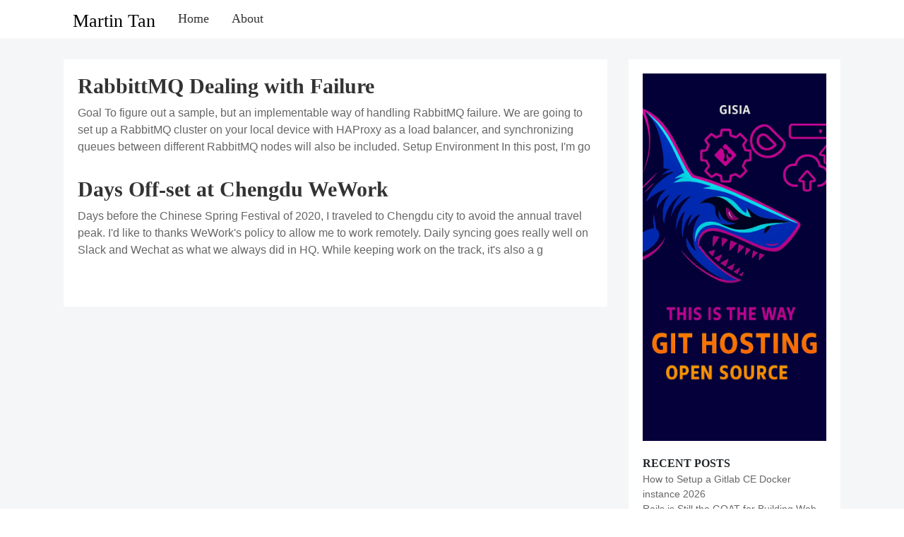

--- FILE ---
content_type: text/html; charset=UTF-8
request_url: https://mrtan.me/archive/january-2020
body_size: 2991
content:
<!DOCTYPE html>
<html lang="en">
<head>
    <meta charset="utf-8">
    <meta http-equiv="X-UA-Compatible" content="IE=edge">
    <meta name="viewport" content="width=device-width, initial-scale=1, shrink-to-fit=no">
    <title>Home－Martin Tan's Blog</title>
    <meta name="keywords" content=""/>
    <meta name="description" content="">
    <meta name="author" content="tan">
    <link rel="alternate" type="application/rss+xml" title="Martin Tan's Blog" href="/feed.xml" />

    <link rel="stylesheet" href="https://stackpath.bootstrapcdn.com/bootstrap/4.1.3/css/bootstrap.min.css"
          integrity="sha384-MCw98/SFnGE8fJT3GXwEOngsV7Zt27NXFoaoApmYm81iuXoPkFOJwJ8ERdknLPMO" crossorigin="anonymous">

    <link rel="stylesheet" href="/css/base.css">
</head>
<body>

<header class="header center">
    <ul class="nav">
        <li class="nav-item">
            <a class="navbar-brand" href="/">Martin Tan</a>
        </li>
        <li class="nav-item">
            <a class="nav-link" href="/">Home</a>
        </li>
        <li class="nav-item">
            <a class='nav-link' href='/about'>About</a>
        </li>
    </ul>
</header>

<div class="content">
    <div class="main center">
            <div class="content-area">
        <div class="article-wrapper article-list">
                            <div class="article">
                    <h1 class="entry-title">
                        <a href='/post/rabbittmq-dealing-with-failure'>
                            RabbittMQ Dealing with Failure
                        </a>
                    </h1>
                    <div class="entry-content">
                        <p>
Goal
To figure out a sample, but an implementable way of handling RabbitMQ failure. We are going to set up a RabbitMQ cluster on your local device with HAProxy as a load balancer, and synchronizing queues between different RabbitMQ nodes will also be included.
Setup Environment
In this post, I&#039;m go</p>
                    </div>
                </div>
                            <div class="article">
                    <h1 class="entry-title">
                        <a href='/post/days-off-set-at-chengdu-wework'>
                            Days Off-set at Chengdu WeWork
                        </a>
                    </h1>
                    <div class="entry-content">
                        <p>Days before the Chinese Spring Festival of 2020, I traveled to Chengdu city to avoid the annual travel peak. I&#039;d like to thanks WeWork&#039;s policy to allow me to work remotely. Daily syncing goes really well on Slack and Wechat as what we always did in HQ. While keeping work on the track, it&#039;s also a g</p>
                    </div>
                </div>
            
            <div class="clear"></div>

            <nav aria-label="Page navigation">
                <ul class="pagination">
                    
                </ul>
            </nav>

            <div class="clear"></div>

        </div>

    </div>

        <div class="sidebar">
    <div class="sidebar-wrapper">

        <div class="side-block" style="margin-bottom: 20px;">
            <a href="https://github.com/gisiahq/gisia" target="_blank">
                <img src="/upload/images/2025/10/gisia-p.png" alt="Gisia" class="head-pic" style="width: 100%; height: auto; display: block;">
            </a>
        </div>

        <div class="side-block">
            <div class="side-block-header">
                RECENT POSTS
            </div>
            <ul>
                                    <li><a href='/post/how-to-setup-a-gitlab-ce-docker-instance-2026'>
                            How to Setup a Gitlab CE Docker instance 2026</a></li>
                                    <li><a href='/post/rails-is-still-the-goat-for-building-web-apps-my-experience-with-gisia'>
                            Rails is Still the GOAT for Building Web Apps - My Experience with Gisia</a></li>
                                    <li><a href='/post/kubernetes-rails-sidekiq-liveness-probe'>
                            Kubernetes Rails Sidekiq Liveness Probe</a></li>
                                    <li><a href='/post/days-off-set-at-chengdu-wework'>
                            Days Off-set at Chengdu WeWork</a></li>
                                    <li><a href='/post/rabbittmq-dealing-with-failure'>
                            RabbittMQ Dealing with Failure</a></li>
                                    <li><a href='/post/java-rgb-to-cmyk-converter'>
                            Java RGB to CMYK Converter</a></li>
                            </ul>
        </div>
        <div class="side-block">
            <div class="side-block-header">
                ARCHIVES
            </div>
            <ul>
                                    <li><a href='/archive/november-2025'>
                            November 2025</a></li>
                                    <li><a href='/archive/october-2025'>
                            October 2025</a></li>
                                    <li><a href='/archive/december-2020'>
                            December 2020</a></li>
                                    <li><a href='/archive/january-2020'>
                            January 2020</a></li>
                                    <li><a href='/archive/october-2019'>
                            October 2019</a></li>
                                    <li><a href='/archive/august-2019'>
                            August 2019</a></li>
                                    <li><a href='/archive/july-2019'>
                            July 2019</a></li>
                                    <li><a href='/archive/june-2019'>
                            June 2019</a></li>
                                    <li><a href='/archive/may-2019'>
                            May 2019</a></li>
                                    <li><a href='/archive/april-2019'>
                            April 2019</a></li>
                                    <li><a href='/archive/march-2019'>
                            March 2019</a></li>
                                    <li><a href='/archive/october-2018'>
                            October 2018</a></li>
                                    <li><a href='/archive/may-2018'>
                            May 2018</a></li>
                                    <li><a href='/archive/march-2018'>
                            March 2018</a></li>
                                    <li><a href='/archive/february-2018'>
                            February 2018</a></li>
                                    <li><a href='/archive/september-2017'>
                            September 2017</a></li>
                                    <li><a href='/archive/july-2017'>
                            July 2017</a></li>
                                    <li><a href='/archive/may-2017'>
                            May 2017</a></li>
                            </ul>
        </div>
        <div class="side-block">
            <div class="side-block-header">
                TAGS
            </div>
            <ul>
                                    <li><a href='/tag/cache'>
                            Cache</a></li>
                                    <li><a href='/tag/coding'>
                            Coding</a></li>
                                    <li><a href='/tag/docker'>
                            Docker</a></li>
                                    <li><a href='/tag/essay'>
                            Essay</a></li>
                                    <li><a href='/tag/gitlab'>
                            Gitlab</a></li>
                                    <li><a href='/tag/graphql'>
                            Graphql</a></li>
                                    <li><a href='/tag/guzzle'>
                            Guzzle</a></li>
                                    <li><a href='/tag/java'>
                            Java</a></li>
                                    <li><a href='/tag/kubernetes'>
                            Kubernetes</a></li>
                                    <li><a href='/tag/lamp'>
                            LAMP</a></li>
                                    <li><a href='/tag/laravel'>
                            Laravel</a></li>
                                    <li><a href='/tag/nas'>
                            Nas</a></li>
                                    <li><a href='/tag/network'>
                            Network</a></li>
                                    <li><a href='/tag/performance'>
                            Performance</a></li>
                                    <li><a href='/tag/php'>
                            PHP</a></li>
                                    <li><a href='/tag/practice'>
                            Practice</a></li>
                                    <li><a href='/tag/queue'>
                            Queue</a></li>
                                    <li><a href='/tag/rabbittmq'>
                            Rabbittmq</a></li>
                                    <li><a href='/tag/rails'>
                            Rails</a></li>
                                    <li><a href='/tag/random'>
                            Random</a></li>
                                    <li><a href='/tag/refactoring'>
                            Refactoring</a></li>
                                    <li><a href='/tag/resizing'>
                            Resizing</a></li>
                                    <li><a href='/tag/ruby'>
                            Ruby</a></li>
                                    <li><a href='/tag/unit-test'>
                            Unit Test</a></li>
                            </ul>
        </div>

    </div>
</div>
    </div>
    <div class="clear"></div>
</div>

<div class="clear"></div>
<div class="bottom-blank"></div>
<footer class="footer">
    <div class="footer-block">
        <p>Copyright © 2016 - 2025 MRTAN.ME All Rights Reserved</p>
    </div>
</footer>

<script src="https://code.jquery.com/jquery-3.3.1.slim.min.js"
        integrity="sha384-q8i/X+965DzO0rT7abK41JStQIAqVgRVzpbzo5smXKp4YfRvH+8abtTE1Pi6jizo"
        crossorigin="anonymous"></script>
<script src="https://cdnjs.cloudflare.com/ajax/libs/popper.js/1.14.3/umd/popper.min.js"
        integrity="sha384-ZMP7rVo3mIykV+2+9J3UJ46jBk0WLaUAdn689aCwoqbBJiSnjAK/l8WvCWPIPm49"
        crossorigin="anonymous"></script>
<script src="https://stackpath.bootstrapcdn.com/bootstrap/4.1.3/js/bootstrap.min.js"
        integrity="sha384-ChfqqxuZUCnJSK3+MXmPNIyE6ZbWh2IMqE241rYiqJxyMiZ6OW/JmZQ5stwEULTy"
        crossorigin="anonymous"></script>

<script src="/js/base.js"></script>

<!-- Global site tag (gtag.js) - Google Analytics -->
<script async src="https://www.googletagmanager.com/gtag/js?id=UA-127465657-1"></script>
<script>
    window.dataLayer = window.dataLayer || [];

    function gtag() {
        dataLayer.push(arguments);
    }

    gtag('js', new Date());

    gtag('config', 'UA-127465657-1');
</script>


    <script src="https://cdnjs.cloudflare.com/ajax/libs/highlight.js/9.12.0/highlight.min.js"
            integrity="sha256-/BfiIkHlHoVihZdc6TFuj7MmJ0TWcWsMXkeDFwhi0zw=" crossorigin="anonymous"></script>
    <script src="https://cdnjs.cloudflare.com/ajax/libs/highlight.js/9.12.0/languages/php.min.js"
            integrity="sha256-GRXMU+6LhnGd+e5/EWBdAS8EekJQISjEuK/IMZiPBTU=" crossorigin="anonymous"></script>
    <script src="https://cdnjs.cloudflare.com/ajax/libs/highlight.js/9.12.0/languages/shell.min.js"
            integrity="sha256-nwOM3xEc6CFfrPNDN1upX+5ynjWKAXsg+bW63SSzte0=" crossorigin="anonymous"></script>
    <script src="https://cdnjs.cloudflare.com/ajax/libs/highlight.js/9.12.0/languages/json.min.js"
            integrity="sha256-KPdGtw3AdDen/v6+9ue/V3m+9C2lpNiuirroLsHrJZM=" crossorigin="anonymous"></script>
    <script src="https://cdnjs.cloudflare.com/ajax/libs/highlight.js/9.12.0/languages/sql.min.js"
            integrity="sha256-J7HuqMJTEc5SsyA8nOP0+kVUMGlQq0LrQAvAVgs1k1E=" crossorigin="anonymous"></script>

    <link rel="stylesheet"
          href="https://cdnjs.cloudflare.com/ajax/libs/highlight.js/9.12.0/styles/monokai-sublime.min.css"
          integrity="sha256-k5mFes0QrsMTUCIg7sRlizkZIhMeL4fTABLlkjQmR0s=" crossorigin="anonymous"/>
    <script>hljs.initHighlightingOnLoad();</script>


<script defer src="https://static.cloudflareinsights.com/beacon.min.js/vcd15cbe7772f49c399c6a5babf22c1241717689176015" integrity="sha512-ZpsOmlRQV6y907TI0dKBHq9Md29nnaEIPlkf84rnaERnq6zvWvPUqr2ft8M1aS28oN72PdrCzSjY4U6VaAw1EQ==" data-cf-beacon='{"version":"2024.11.0","token":"4203d03b17d74c6fa3ea04660f8ea409","r":1,"server_timing":{"name":{"cfCacheStatus":true,"cfEdge":true,"cfExtPri":true,"cfL4":true,"cfOrigin":true,"cfSpeedBrain":true},"location_startswith":null}}' crossorigin="anonymous"></script>
</body>
</html>



--- FILE ---
content_type: text/css; charset=UTF-8
request_url: https://mrtan.me/css/base.css
body_size: 748
content:
body {
    font-size: 62.5%;
    margin: 0;
    padding: 0;
    box-sizing: border-box;
}

a {
    color: #1188dd;
    text-decoration: none;
}

.header{
    padding-top: 5px;
}
.center {
    max-width: 1100px;
    margin: 0 auto;
}

.nav-content {
    padding: 0px;
}

.nav .pull-right a {
    color: #fff;
}

.nav .pull-right a:hover {
    color: #008cba;
}

.navbar-brand {
    color: #000;
    padding-left: 0.8rem;
}

.nav-link {
    color: #333333;
}

.navbar-brand:hover, .nav-link:hover {
    color: #000;
    font-weight: bold;
}

.clear {
    height: 1px;
    clear: both;
}

.footer {
    text-align: center;
    background-color: #FFF;
    height: 40px;
    width: 100%;
}

.footer .footer-block {
    margin-top: 8px;
    float: left;
    width: 100%;
}

.footer .footer-block p {
    color: #333;
    margin: 0;
    padding: 0;
}

.content {
    background-color: #f5f6f7;
    min-height: 400px;
    width: 100%;
    padding: 3em 0;
}

.header .navbar-brand {
    font-family: fantasy;
    font-size: 26px;
}

.header .nav-item {
    font-size: 18px;
    font-family: Athelas, STHeiti, Microsoft Yahei, serif;
}

.main {
    background-color: #FFF;
}

.content-area {
    width: 100%;
    float: left;
    background-color: #fff;
    overflow: hidden;
}

.sidebar {
    width: 100%;
    float: right;
    background-color: #fff;
    overflow: hidden;
    margin-top: 3em;
}


@media (min-width: 1100px){
    .content-area {
        width: 770px;
    }

    .sidebar {
        max-width: 300px;
        margin-top: 0;
    }
}

.article-wrapper {
    padding: 20px;
}

.sidebar-wrapper {
    padding: 20px;
}

.entry-title {
    font-size: 3em;
    font-weight: bold;
    font-family: Athelas, STHeiti, Microsoft Yahei, serif;
}

.entry-title a {
    color: #333;
    text-decoration: none;
}

.entry-title a:hover {
    border-bottom: 1px solid #444444;
}

.entry-meta {
    float: left;
    height: 3em;
    width: 100%;
    border-bottom: 1px solid #d3d3d3;
    margin-bottom: 2em;
}

.entry-meta p {
    float: left;
    margin-right: 1em;
    color: #8a8a8a;
    font-size: 1.4em;
    font-family: helvetica, arial, sans-serif;
}

.entry-meta svg {
    fill: currentColor;
}

.entry-content {
    font-size: 1rem;
}

.entry-content .img_text{
    text-align: center;
    font-size: 0.9em;
    color: #666;
}

.entry-content p {
    font-family: Source Sans Pro, Helvetica Neue, Arial, sans-serif;
    font-weight: 400;
    -webkit-font-smoothing: antialiased;
}

.entry-content li p {
    margin-bottom: 0;
}

.entry-content p img {
    max-width: 100%;
}

/** Article List Start **/
.article-list .article {
    margin-bottom: 30px;
}

.article-list .entry-title{
    color: #283d4b;
}

.article h2 {
    font-size: 1.4em;
    margin-top: 1em;
}

.article h3 {
    font-size: 1em;
    margin-top: 1em;
}

.article h4, .article h5{
    font-size: 1em;
    margin-top: 1em;
}

.article pre {
    font-size: 0.8em;
}

.article-list .entry-content p {
    color: #666;
}

/** Article List End **/

/** sidebar start **/

.sidebar {
    font-family: georgia, 'times new roman', times, serif;
}

.sidebar a {
    color: #666;
    font-family: Source Sans Pro, Helvetica Neue, Arial, sans-serif;
    -webkit-font-smoothing: antialiased;
    font-size: 1.4em;
}

.sidebar ul {
    list-style: none;
    padding-left: 0;
}

.side-block-header {
    font-weight: bold;
    font-size: 1.6em;
}


@media (max-width: 1100px) {
    .sidebar ul > li{
        margin: 0.8em 0;
    }
}

/** sidebar end **/

/** content start **/
blockquote {
    background: #f9f9f9;
    border-left: 10px solid #ccc;
    margin: 1.5em 10px;
    padding: 0.5em 10px;
    margin-top: 1em;
    quotes: "\201C" "\201D" "\2018" "\2019";
}

blockquote:before {
    color: #ccc;
    content: open-quote;
    font-size: 4em;
    line-height: 0.1em;
    margin-right: 0.25em;
    vertical-align: -0.4em;
}

/*blockquote p {*/
/*display: inline;*/
/*}*/

table {
    border-collapse: collapse;
    width: 100%;
}

table, th, td {
    border: 1px solid #a0a0a0;
    color: #565656;
}

table {
    margin-top: 1em;
    margin-bottom: 1em;
}

.disqus-wrapper{
    padding: 2em;
}
/** content end **/

/** footer start **/
.footer .footer-block p {
    font-size: 1.6em;
}

/** footer end **/

/** page start **/
.page .entry-meta {
    height: 1em;
}

/** page end **/


_:-webkit-full-screen:not(:root:root), .header .navbar-brand {
    font-size: 20px;
}
